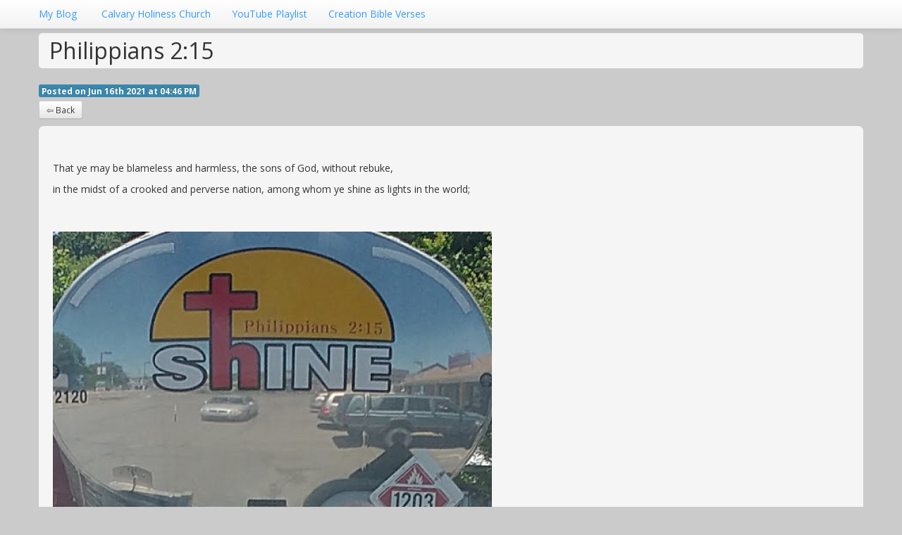

--- FILE ---
content_type: text/html; charset=UTF-8
request_url: https://timfetrow.com/posts/philippians-2-15
body_size: 1258
content:
<!DOCTYPE html PUBLIC "-//W3C//DTD XHTML 1.0 Transitional//EN" "http://www.w3.org/TR/xhtml1/DTD/xhtml1-transitional.dtd">
<html xmlns="http://www.w3.org/1999/xhtml" xml:lang="en" lang="en">
<head>
	<meta http-equiv="Content-Type" content="text/html; charset=utf-8" />
	<meta name="language" content="en" />
	<meta name="description" content="Tim's Blog" />
	<meta name="google-site-verification" content="KuHBkoT4NjTo7WoZHQ8WieBs8OgRO2xxoiLTh_HOg6U" />
	<link rel="icon" href="/favicon.ico" type="image/x-icon" /> 
	<link rel="shortcut icon" href="/favicon.ico" type="image/x-icon" /> 
	<link href="https://fonts.googleapis.com/css?family=Open+Sans:400,700" rel='stylesheet' type='text/css'>
	<link rel="stylesheet" type="text/css" href="/css/styles.css" />

	<meta name="viewport" content="width=device-width, initial-scale=1.0" />
<link rel="stylesheet" type="text/css" href="/assets/1ddbf1f/css/bootstrap.css" />
<link rel="stylesheet" type="text/css" href="/assets/1ddbf1f/css/bootstrap-responsive.css" />
<link rel="stylesheet" type="text/css" href="/assets/1ddbf1f/css/bootstrap-yii.css" />
<script type="text/javascript" src="/assets/b49092ce/jquery.min.js"></script>
<script type="text/javascript" src="/assets/1ddbf1f/js/bootstrap.js"></script>
<title>Tim&#039;s Blog - Philippians 2:15</title>
</head>

<body>

<div class="container" id="page">

	<div id="mainmenu">	
	<div class="navbar navbar-fixed-top"><div class="navbar-inner"><div class="container"><a href="/blog" class="brand">My Blog</a><ul id="yw2" class="nav"><li><a href="http://calvaryholinesschurch.org/">Calvary Holiness Church</a></li><li><a href="https://www.youtube.com/playlist?list=PLTtrxUqotqWF4Bv-OXwUW4ZWGhKBVUtK1">YouTube Playlist</a></li><li><a href="/creation">Creation Bible Verses</a></li></ul></div></div></div>	</div><!-- mainmenu -->

	
	<div id="content">
		
<div class="viewtitle">Philippians 2:15</div><span class="label label-info">Posted on Jun 16th 2021 at 04:46 PM</span><br/><a style="margin-top: 5px" class="btn btn-small" href="/blog">&#8678; Back</a>
<div class="permacontent">
<p><br></p><p>That ye may be blameless and harmless, the sons of God, without rebuke,&nbsp;</p><p>in the midst of a crooked and perverse nation, among whom ye shine as lights in the world;</p><p><br><br><img src="https://timfetrow.com/images/uploads/small.de052c7.jpeg" style=""><br><br><br></p><p>Tanker truck passing through Minersville.&nbsp; The boys and I are in the silver car under the letter "h".</p>
</div>	</div><!-- content -->

<div class="span-5 last">
	<div id="sidebar">
		</div><!-- sidebar -->
</div>

	<div class="clear"></div>

</div><!-- page -->
<script type="text/javascript">
/*<![CDATA[*/
jQuery(function($) {
jQuery('a[rel="tooltip"]').tooltip();
jQuery('a[rel="popover"]').popover();
});
/*]]>*/
</script>
<script defer src="https://static.cloudflareinsights.com/beacon.min.js/vcd15cbe7772f49c399c6a5babf22c1241717689176015" integrity="sha512-ZpsOmlRQV6y907TI0dKBHq9Md29nnaEIPlkf84rnaERnq6zvWvPUqr2ft8M1aS28oN72PdrCzSjY4U6VaAw1EQ==" data-cf-beacon='{"version":"2024.11.0","token":"aac1e4b7d5f041c2bc5326e590036bcf","r":1,"server_timing":{"name":{"cfCacheStatus":true,"cfEdge":true,"cfExtPri":true,"cfL4":true,"cfOrigin":true,"cfSpeedBrain":true},"location_startswith":null}}' crossorigin="anonymous"></script>
</body>
</html>


--- FILE ---
content_type: text/css
request_url: https://timfetrow.com/css/styles.css
body_size: 2855
content:
body {
    margin: 0;
    padding: 0;
    color: #555;
    font-family: 'Open Sans', sans-serif !important;
	 background: #cbcbcb !important;
}
#header {
    margin: 0;
    padding: 0;
}

#mainmenu {
margin-bottom: 2% !important;    
}

#content {

}
#sidebar {
    padding: 20px 20px 20px 0;
}
#footer {
    padding: 10px;
    margin: 10px 20px;
    font-size: .8em;
    text-align: center;
}
#logo {
    padding: 10px 20px;
    font-size: 200%}
div.flash-error, div.flash-notice, div.flash-success {
    padding: .8em;
    margin-bottom: 1em;
    border: 2px solid #ddd;
}
div.flash-error {
    background: #fbe3e4;
    color: #8a1f11;
    border-color: #fbc2c4;
}
div.flash-notice {
    background: #fff6bf;
    color: #514721;
    border-color: #ffd324;
}
div.flash-success {
    background: #e6efc2;
    color: #264409;
    border-color: #c6d880;
}
div.flash-error a {
    color: #8a1f11;
}
div.flash-notice a {
    color: #514721;
}
div.flash-success a {
    color: #264409;
}
div.form .rememberMe label {
    display: inline;
}
div.view {
    padding: 20px;
    margin: 10px 0;
	background: whitesmoke;
	border-radius: 7px;
}
.permacontent {
padding: 20px;
margin: 10px 0;
background: whitesmoke;
border-radius: 7px;
}
div.breadcrumbs {
    font-size: .9em;
    padding: 5px 20px;
}
div.breadcrumbs span {
    font-weight: bold;
}
div.search-form {
    padding: 10px;
    margin: 10px 0;
    background: #eee;
}
.portlet-decoration {
    padding: 3px 8px;
    background: #b7d6e7;
    border-left: 5px solid #6faccf;
}
.portlet-title {
    font-size: 12px;
    font-weight: bold;
    padding: 0;
    margin: 0;
    color: #298dcd;
}
.portlet-content {
    font-size: .9em;
    margin: 0 0 15px 0;
    padding: 5px 8px;
    background: #effdff;
}
.portlet-content ul {
    list-style-image: none;
    list-style-position: outside;
    list-style-type: none;
    margin: 0;
    padding: 0;
}
.portlet-content li {
    padding: 2px 0 4px 0;
}
.operations {
    list-style-type: none;
    margin: 0;
    padding: 0;
}
.operations li {
    padding-bottom: 2px;
}
.operations li a {
    font: bold 12px Arial;
    color: #0066a4;
    display: block;
    padding: 2px 0 2px 8px;
    line-height: 15px;
    text-decoration: none;
}
.operations li a:visited {
    color: #0066a4;
}
.operations li a:hover {
    background: #80cfff;
}
html {
    margin: 0;
    padding: 0;
    border: 0;
}
body, div, span, object, iframe, h1, h2, h3, h4, h5, h6, p, blockquote, pre, a, abbr, acronym, address, code, del, dfn, em, img, q, dl, dt, dd, ol, ul, li, fieldset, form, label, legend, table, caption, tbody, tfoot, thead, tr, th, td, article, aside, dialog, figure, footer, header, hgroup, nav, section {
    margin: 0;
    padding: 0;
    border: 0;
    font-size: 100%;
    font: inherit;
    vertical-align: baseline;
}
article, aside, details, figcaption, figure, dialog, footer, header, hgroup, menu, nav, section {
    display: block;
}
body {
    line-height: 1.5;
    background: white;
}
table {
    border-collapse: separate;
    border-spacing: 0;
}
caption, th, td {
    text-align: left;
    font-weight: normal;
    float: none!important;
}
table, th, td {
    vertical-align: middle;
}
blockquote:before, blockquote:after, q:before, q:after {
    content: ''}
blockquote, q {
    quotes: "" ""}
a img {
    border: 0;
}
:focus {
    outline: 0;
}
html {
    font-size: 100.01%}
body {
    font-size: 75%;
    color: #222;
    background: #fff;
    font-family: "Helvetica Neue", Arial, Helvetica, sans-serif;
}
h1, h2, h3, h4, h5, h6 {
    font-weight: normal;
    color: #111;
}
h1 {
    font-size: 2em;
    line-height: 1;
    margin-bottom: .5em;
}
h2 {
    font-size: 1.6em;
    margin-bottom: .75em;
}
h3 {
    font-size: 1.4em;
    line-height: 1;
    margin-bottom: 1em;
}
h4 {
    font-size: 1.2em;
    line-height: 1.25;
    margin-bottom: 1.25em;
}
h5 {
    font-size: 1em;
    font-weight: bold;
    margin-bottom: 1.5em;
}
h6 {
    font-size: 1em;
    font-weight: bold;
}
h1 img, h2 img, h3 img, h4 img, h5 img, h6 img {
    margin: 0;
}
p {
    margin: 0 0 1.5em;
}
.left {
    float: left!important;
}
p .left {
    margin: 1.5em 1.5em 1.5em 0;
    padding: 0;
}
.right {
    float: right!important;
}
p .right {
    margin: 1.5em 0 1.5em 1.5em;
    padding: 0;
}
a:focus, a:hover {
    color: #09f;
}
a {
    color: #06c;
    text-decoration: underline;
}
blockquote {
    margin: 1.5em;
    color: #666;
    font-style: italic;
}
strong, dfn {
    font-weight: bold;
}
em, dfn {
    font-style: italic;
}
sup, sub {
    line-height: 0;
}
abbr, acronym {
    border-bottom: 1px dotted #666;
}
address {
    margin: 0 0 1.5em;
    font-style: italic;
}
del {
    color: #666;
}
pre {
    margin: 1.5em 0;
    white-space: pre;
}
pre, code, tt {
    font: 1em 'andale mono', 'lucida console', monospace;
    line-height: 1.5;
}
li ul, li ol {
    margin: 0;
}
ul, ol {
    margin: 0 1.5em 1.5em 0;
    padding-left: 1.5em;
}
ul {
    list-style-type: disc;
}
ol {
    list-style-type: decimal;
}
dl {
    margin: 0 0 1.5em 0;
}
dl dt {
    font-weight: bold;
}
dd {
    margin-left: 1.5em;
}
table {
    margin-bottom: 1.4em;
    width: 100%}
th {
    font-weight: bold;
}
thead th {
    background: #c3d9ff;
}
th, td, caption {
    padding: 4px 10px 4px 5px;
}
tfoot {
    font-style: italic;
}
caption {
    background: #eee;
}
.small {
    font-size: .8em;
    margin-bottom: 1.875em;
    line-height: 1.875em;
}
.large {
    font-size: 1.2em;
    line-height: 2.5em;
    margin-bottom: 1.25em;
}
.hide {
    display: none;
}
.quiet {
    color: #666;
}
.loud {
    color: #000;
}
.highlight {
    background: #ff0;
}
.added {
    background: #060;
    color: #fff;
}
.removed {
    background: #900;
    color: #fff;
}
.first {
    margin-left: 0;
    padding-left: 0;
}
.last {
    margin-right: 0;
    padding-right: 0;
}
.top {
    margin-top: 0;
    padding-top: 0;
}
.bottom {
    margin-bottom: 0;
    padding-bottom: 0;
}
.container {
    width: 950px;
    margin: 0 auto;
}
.column, .span-1, .span-2, .span-3, .span-4, .span-5, .span-6, .span-7, .span-8, .span-9, .span-10, .span-11, .span-12, .span-13, .span-14, .span-15, .span-16, .span-17, .span-18, .span-19, .span-20, .span-21, .span-22, .span-23, .span-24 {
    float: left;
    margin-right: 10px;
}
.last {
    margin-right: 0;
}
.span-1 {
    width: 30px;
}
.span-2 {
    width: 70px;
}
.span-3 {
    width: 110px;
}
.span-4 {
    width: 150px;
}
.span-5 {
    width: 190px;
}
.span-6 {
    width: 230px;
}
.span-7 {
    width: 270px;
}
.span-8 {
    width: 310px;
}
.span-9 {
    width: 350px;
}
.span-10 {
    width: 390px;
}
.span-11 {
    width: 430px;
}
.span-12 {
    width: 470px;
}
.span-13 {
    width: 510px;
}
.span-14 {
    width: 550px;
}
.span-15 {
    width: 590px;
}
.span-16 {
    width: 630px;
}
.span-17 {
    width: 670px;
}
.span-18 {
    width: 710px;
}
.span-19 {

}
.span-20 {
    width: 790px;
}
.span-21 {
    width: 830px;
}
.span-22 {
    width: 870px;
}
.span-23 {
    width: 910px;
}
.span-24 {
    width: 950px;
    margin-right: 0;
}
input.span-1, textarea.span-1, input.span-2, textarea.span-2, input.span-3, textarea.span-3, input.span-4, textarea.span-4, input.span-5, textarea.span-5, input.span-6, textarea.span-6, input.span-7, textarea.span-7, input.span-8, textarea.span-8, input.span-9, textarea.span-9, input.span-10, textarea.span-10, input.span-11, textarea.span-11, input.span-12, textarea.span-12, input.span-13, textarea.span-13, input.span-14, textarea.span-14, input.span-15, textarea.span-15, input.span-16, textarea.span-16, input.span-17, textarea.span-17, input.span-18, textarea.span-18, input.span-19, textarea.span-19, input.span-20, textarea.span-20, input.span-21, textarea.span-21, input.span-22, textarea.span-22, input.span-23, textarea.span-23, input.span-24, textarea.span-24 {
    border-left-width: 1px;
    border-right-width: 1px;
    padding-left: 5px;
    padding-right: 5px;
}
input.span-1, textarea.span-1 {
    width: 18px;
}
input.span-2, textarea.span-2 {
    width: 58px;
}
input.span-3, textarea.span-3 {
    width: 98px;
}
input.span-4, textarea.span-4 {
    width: 138px;
}
input.span-5, textarea.span-5 {
    width: 178px;
}
input.span-6, textarea.span-6 {
    width: 218px;
}
input.span-7, textarea.span-7 {
    width: 258px;
}
input.span-8, textarea.span-8 {
    width: 298px;
}
input.span-9, textarea.span-9 {
    width: 338px;
}
input.span-10, textarea.span-10 {
    width: 378px;
}
input.span-11, textarea.span-11 {
    width: 418px;
}
input.span-12, textarea.span-12 {
    width: 458px;
}
input.span-13, textarea.span-13 {
    width: 498px;
}
input.span-14, textarea.span-14 {
    width: 538px;
}
input.span-15, textarea.span-15 {
    width: 578px;
}
input.span-16, textarea.span-16 {
    width: 618px;
}
input.span-17, textarea.span-17 {
    width: 658px;
}
input.span-18, textarea.span-18 {
    width: 698px;
}
input.span-19, textarea.span-19 {
    width: 738px;
}
input.span-20, textarea.span-20 {
    width: 778px;
}
input.span-21, textarea.span-21 {
    width: 818px;
}
input.span-22, textarea.span-22 {
    width: 858px;
}
input.span-23, textarea.span-23 {
    width: 898px;
}
input.span-24, textarea.span-24 {
    width: 938px;
}
.append-1 {
    padding-right: 40px;
}
.append-2 {
    padding-right: 80px;
}
.append-3 {
    padding-right: 120px;
}
.append-4 {
    padding-right: 160px;
}
.append-5 {
    padding-right: 200px;
}
.append-6 {
    padding-right: 240px;
}
.append-7 {
    padding-right: 280px;
}
.append-8 {
    padding-right: 320px;
}
.append-9 {
    padding-right: 360px;
}
.append-10 {
    padding-right: 400px;
}
.append-11 {
    padding-right: 440px;
}
.append-12 {
    padding-right: 480px;
}
.append-13 {
    padding-right: 520px;
}
.append-14 {
    padding-right: 560px;
}
.append-15 {
    padding-right: 600px;
}
.append-16 {
    padding-right: 640px;
}
.append-17 {
    padding-right: 680px;
}
.append-18 {
    padding-right: 720px;
}
.append-19 {
    padding-right: 760px;
}
.append-20 {
    padding-right: 800px;
}
.append-21 {
    padding-right: 840px;
}
.append-22 {
    padding-right: 880px;
}
.append-23 {
    padding-right: 920px;
}
.prepend-1 {
    padding-left: 40px;
}
.prepend-2 {
    padding-left: 80px;
}
.prepend-3 {
    padding-left: 120px;
}
.prepend-4 {
    padding-left: 160px;
}
.prepend-5 {
    padding-left: 200px;
}
.prepend-6 {
    padding-left: 240px;
}
.prepend-7 {
    padding-left: 280px;
}
.prepend-8 {
    padding-left: 320px;
}
.prepend-9 {
    padding-left: 360px;
}
.prepend-10 {
    padding-left: 400px;
}
.prepend-11 {
    padding-left: 440px;
}
.prepend-12 {
    padding-left: 480px;
}
.prepend-13 {
    padding-left: 520px;
}
.prepend-14 {
    padding-left: 560px;
}
.prepend-15 {
    padding-left: 600px;
}
.prepend-16 {
    padding-left: 640px;
}
.prepend-17 {
    padding-left: 680px;
}
.prepend-18 {
    padding-left: 720px;
}
.prepend-19 {
    padding-left: 760px;
}
.prepend-20 {
    padding-left: 800px;
}
.prepend-21 {
    padding-left: 840px;
}
.prepend-22 {
    padding-left: 880px;
}
.prepend-23 {
    padding-left: 920px;
}
.border {
    padding-right: 4px;
    margin-right: 5px;
    border-right: 1px solid #ddd;
}
.colborder {
    padding-right: 24px;
    margin-right: 25px;
    border-right: 1px solid #ddd;
}
.pull-1 {
    margin-left: -40px;
}
.pull-2 {
    margin-left: -80px;
}
.pull-3 {
    margin-left: -120px;
}
.pull-4 {
    margin-left: -160px;
}
.pull-5 {
    margin-left: -200px;
}
.pull-6 {
    margin-left: -240px;
}
.pull-7 {
    margin-left: -280px;
}
.pull-8 {
    margin-left: -320px;
}
.pull-9 {
    margin-left: -360px;
}
.pull-10 {
    margin-left: -400px;
}
.pull-11 {
    margin-left: -440px;
}
.pull-12 {
    margin-left: -480px;
}
.pull-13 {
    margin-left: -520px;
}
.pull-14 {
    margin-left: -560px;
}
.pull-15 {
    margin-left: -600px;
}
.pull-16 {
    margin-left: -640px;
}
.pull-17 {
    margin-left: -680px;
}
.pull-18 {
    margin-left: -720px;
}
.pull-19 {
    margin-left: -760px;
}
.pull-20 {
    margin-left: -800px;
}
.pull-21 {
    margin-left: -840px;
}
.pull-22 {
    margin-left: -880px;
}
.pull-23 {
    margin-left: -920px;
}
.pull-24 {
    margin-left: -960px;
}
.pull-1, .pull-2, .pull-3, .pull-4, .pull-5, .pull-6, .pull-7, .pull-8, .pull-9, .pull-10, .pull-11, .pull-12, .pull-13, .pull-14, .pull-15, .pull-16, .pull-17, .pull-18, .pull-19, .pull-20, .pull-21, .pull-22, .pull-23, .pull-24 {
    float: left;
    position: relative;
}
.push-1 {
    margin: 0 -40px 1.5em 40px;
}
.push-2 {
    margin: 0 -80px 1.5em 80px;
}
.push-3 {
    margin: 0 -120px 1.5em 120px;
}
.push-4 {
    margin: 0 -160px 1.5em 160px;
}
.push-5 {
    margin: 0 -200px 1.5em 200px;
}
.push-6 {
    margin: 0 -240px 1.5em 240px;
}
.push-7 {
    margin: 0 -280px 1.5em 280px;
}
.push-8 {
    margin: 0 -320px 1.5em 320px;
}
.push-9 {
    margin: 0 -360px 1.5em 360px;
}
.push-10 {
    margin: 0 -400px 1.5em 400px;
}
.push-11 {
    margin: 0 -440px 1.5em 440px;
}
.push-12 {
    margin: 0 -480px 1.5em 480px;
}
.push-13 {
    margin: 0 -520px 1.5em 520px;
}
.push-14 {
    margin: 0 -560px 1.5em 560px;
}
.push-15 {
    margin: 0 -600px 1.5em 600px;
}
.push-16 {
    margin: 0 -640px 1.5em 640px;
}
.push-17 {
    margin: 0 -680px 1.5em 680px;
}
.push-18 {
    margin: 0 -720px 1.5em 720px;
}
.push-19 {
    margin: 0 -760px 1.5em 760px;
}
.push-20 {
    margin: 0 -800px 1.5em 800px;
}
.push-21 {
    margin: 0 -840px 1.5em 840px;
}
.push-22 {
    margin: 0 -880px 1.5em 880px;
}
.push-23 {
    margin: 0 -920px 1.5em 920px;
}
.push-24 {
    margin: 0 -960px 1.5em 960px;
}
.push-1, .push-2, .push-3, .push-4, .push-5, .push-6, .push-7, .push-8, .push-9, .push-10, .push-11, .push-12, .push-13, .push-14, .push-15, .push-16, .push-17, .push-18, .push-19, .push-20, .push-21, .push-22, .push-23, .push-24 {
    float: left;
    position: relative;
}
div.prepend-top, .prepend-top {
    margin-top: 1.5em;
}
div.append-bottom, .append-bottom {
    margin-bottom: 1.5em;
}
.box {
    padding: 1.5em;
    margin-bottom: 1.5em;
    background: #e5ecf9;
}
hr {
    background: #ddd;
    color: #ddd;
    clear: both;
    float: none;
    width: 100%;
    height: 1px;
    margin: 0 0 17px;
    border: 0;
}
hr.space {
    background: #fff;
    color: #fff;
    visibility: hidden;
}
.clearfix:after, .container:after {
    content: "\0020";
    display: block;
    height: 0;
    clear: both;
    visibility: hidden;
    overflow: hidden;
}
.clearfix, .container {
    display: block;
}
.clear {
    clear: both;
}
div.form input, div.form textarea, div.form select {
    margin: .2em 0 .5em 0;
}
div.form fieldset {
    border: 1px solid #DDD;
    padding: 10px;
    margin: 0 0 10px 0;
    -moz-border-radius: 7px;
}
div.form label {
    font-weight: bold;
    font-size: .9em;
    display: block;
}
div.form .row {
    margin: 5px 0;
}
div.form .hint {
    margin: 0;
    padding: 0;
    color: #999;
}
div.form .note {
    font-style: italic;
}
div.form span.required {
    color: red;
}
div.form div.error label:first-child, div.form label.error, div.form span.error {
    color: #C00;
}
div.form div.error input, div.form div.error textarea, div.form div.error select, div.form input.error, div.form textarea.error, div.form select.error {
    background: #FEE;
    border-color: #C00;
}
div.form div.success input, div.form div.success textarea, div.form div.success select, div.form input.success, div.form textarea.success, div.form select.success {
    background: #e6efc2;
    border-color: #c6d880;
}
div.form .errorSummary {
    border: 2px solid #C00;
    padding: 7px 7px 12px 7px;
    margin: 0 0 20px 0;
    background: #FEE;
    font-size: .9em;
}
div.form .errorMessage {
    color: red;
    font-size: .9em;
}
div.form .errorSummary p {
    margin: 0;
    padding: 5px;
}
div.form .errorSummary ul {
    margin: 0;
    padding: 0 0 0 20px;
}
div.wide.form label {
    float: left;
    margin-right: 10px;
    position: relative;
    text-align: right;
    width: 100px;
}
div.wide.form .row {
    clear: left;
}
div.wide.form .buttons, div.wide.form .hint, div.wide.form .errorMessage {
    clear: left;
    padding-left: 110px;
}

.navbar a {
color: #3399ff !important;
}

.timeposted {
margin-bottom: 5px;
}



.viewtitle {
background-color: whiteSmoke;
font-size: 32px;
padding: 15px;
color: #333;
margin-top: 4%;
margin-bottom: 2%;
border-radius: 5px;
}
@media (max-width: 767px) {
  .viewtitle {
	margin: 1% !important;
	font-size: 22px !important;
	width: auto;
  }
}

@media (max-width: 767px) {
	body {
	padding-right: 0px !important;
	padding-left: 0px !important; 
		}
	.navbar-fixed-top, .navbar-fixed-bottom, .navbar-static-top {
	margin-right: 0px !important;
	margin-left: 0px !important; 
		}
}
